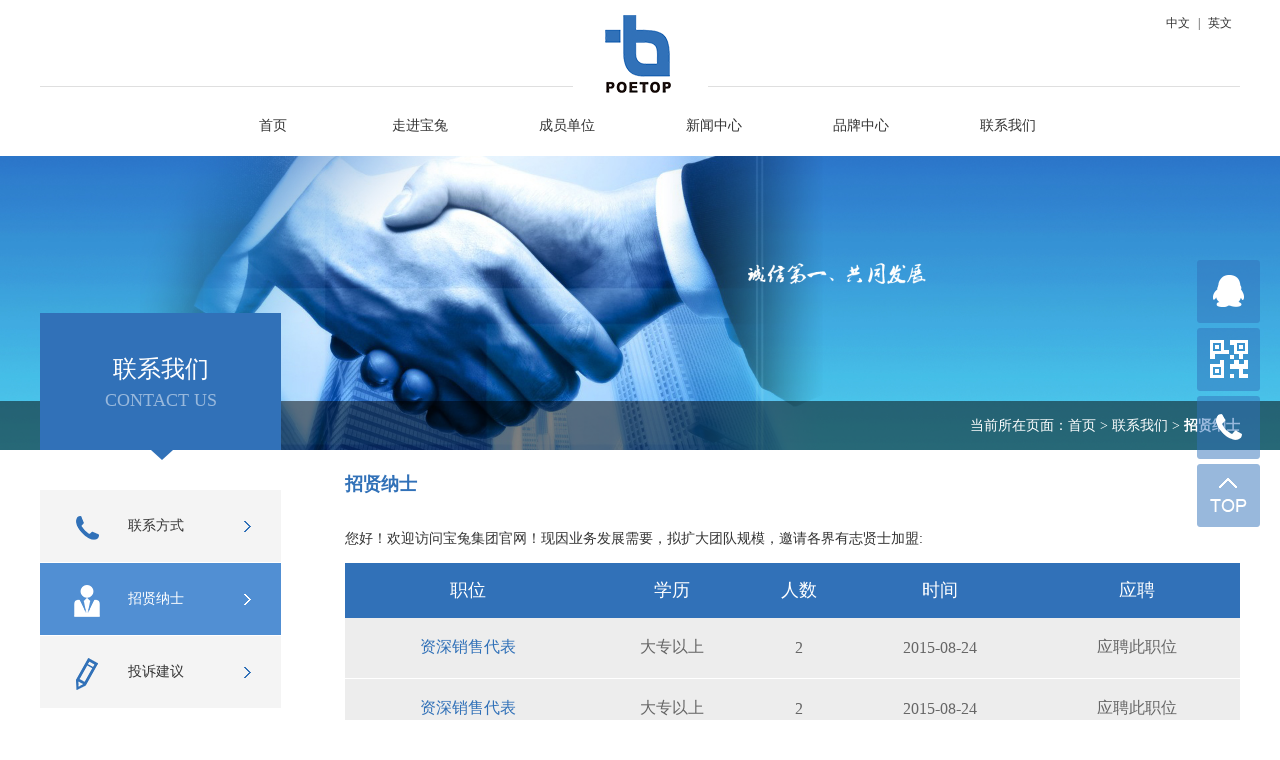

--- FILE ---
content_type: text/html; charset=utf-8
request_url: http://www.poetop.com/contact/job.aspx?m=118002
body_size: 6624
content:

<!DOCTYPE html PUBLIC "-//W3C//DTD XHTML 1.0 Transitional//EN" "http://www.w3.org/TR/xhtml1/DTD/xhtml1-transitional.dtd">

<html xmlns="http://www.w3.org/1999/xhtml">
<head><meta http-equiv="X-UA-Compatible" content="IE=EDGE" /><meta http-equiv="Content-Type" content="text/html; charset=utf-8" /><title>
	宝兔集团
</title><link href="/style/main.css" rel="stylesheet" type="text/css" /><link href="/style/index.css" rel="stylesheet" type="text/css" />
<script language="javascript" type="text/javascript" src="/script/jquery-1.7.1.min.js"></script>
<script language="javascript" type="text/javascript" src="/script/easing.js"></script>
<script language="javascript" type="text/javascript" src="/script/js.js"></script>
<script language="javascript" type="text/javascript" src="/script/fun.js"></script>
<script language="javascript" type="text/javascript" src="/script/form.js"></script>
<script language="javascript" type="text/javascript" src="/script/jquery.SuperSlide.2.1.1.js"></script>
<!--[if lte IE 6]>
<script src="script/png.js" type="text/javascript"></script>
    <script type="text/javascript">
        DD_belatedPNG.fix('div, ul, img, li, input , a');
    </script>
<![endif]--> 
</head>
<body>
    <form name="form1" method="post" action="./job.aspx?m=118002" id="form1">
<div>
<input type="hidden" name="__VIEWSTATE" id="__VIEWSTATE" value="h7T2FvzAFv3GZ0SXQHNssppUg+4FAsdctJri5bo51E+Fqggy8mr/xr797LczPcsvKkrHEBbIB7o6y+EVdpdQmdGLsKwhukOUzy5XELk3qHM6xDO/QpMoc0oBfewxGYy1qAlu4TBcE04eAKliNxDBBNhK8cRJ5blgk/GmcEQCYVsQ3m7gpk9s6ANDC0PEYH/LaKl942VBBMbeQxO27mHlW/SBLSQxSFYbHH3R2/aZSn4tj3UOXXDN/JGwYFO1RBHwu7cBzU06Fc/am3tC5Q4xpyR0dv+d50pBDKA+iagFTtuW2r4PSFdBKfubIcmWD37nQj9JcbXW0UR/9byWr1xBSWIXwe7Xa+4tYU1o2IBvbIxXDhSAGagS42KjhlpEwU2+iai3n6GU493i9aCw3lQHvvM3pw27njiBmBgd/mNIet5SOsBLYOQoyRYD7T/pzvrl4ThRPoIyUXYFXorMokqrXLa5LI4lG2oooLIFOyAUrShWswmu09NHcyPgMGCfSC3X/ek87tnKUclpJyQh4aEYxcnumRi50Ji1BZi1DR67/srZmeWAnVMac5Morn/e3BM1qXG6TQIR3MDEMESRGzcG4OkhT5eq3gR6nh5QqGAeJbBZFy4SgFrIwSSNvhCX8codKVI6D7ialUmUomic0m3+COos6vnb+si1bH8BpRzAmawnMWG55itx4Urz32Zi7LZNZVcirrYda+XuCbvHvn2oSP59PQgUXn7L+mhFeibhEoY2r07Qr8oXINKzUWLqtUgp/EFi2QITM4TQxYnT6UBXwQGBJmV1m8arWwblsOaqHIXR9P/dIBjFQWfScUFgPVZqwJ9hOeEHOjmDQIS+VzOpElwl1nyhinFc3pzBqetuBsp6zbSB" />
</div>

<div>

	<input type="hidden" name="__VIEWSTATEGENERATOR" id="__VIEWSTATEGENERATOR" value="6E77EB87" />
	<input type="hidden" name="__EVENTVALIDATION" id="__EVENTVALIDATION" value="aRRlkNkvrsvgD678tcSL6RZqw6DsJcpwFTSFh98xcNk+vkaIi3RrCrjmZnES6StBn+pYCr4jVxXBxfCKofFQUXOw0xVB6NNZLx/vhjsqbABrkSLLk7f1UUtCtIDdjq3CXwYttbZ+GpV2YWpR5lR64J9KFrmpxyv5Hl1buQ==" />
</div>
  

<div class="headDiv">
<div class="wal">
    <a href="/index.aspx" class="logo"><img src="/image/logo.png"/></a>
    <div class="nav">
      <ul>
        <li><a href="/index.aspx">首页</a></li>
        <li><a href="/about/about.aspx" class="sNavA">走进宝兔</a></li>
        <li><a href="/memberUnit/memberUnit.aspx" class="sNavA">成员单位</a></li>
        <li><a href="/news/news.aspx" class="sNavA">新闻中心</a></li>
        <li><a href="/brand/brand.aspx" class="sNavA">品牌中心</a></li>
        <li><a href="/contact/contact.aspx" class="sNavA">联系我们</a></li>
      </ul>
    </div>
     <div class="lan"><a href="/index.aspx">中文</a>|<a href="/en/index.aspx">英文</a></div>
</div>

</div>
<div class="sNav">
  <div class="bg">
  <ul>
    <li>
        <h2><a href="/about/about.aspx">公司简介</a></h2>
        <div class="imgDiv"><a href="/about/about.aspx"><img src="/image/nimg168_1.jpg"/></a></div>
    </li>
    <li>
        <h2><a href="/about/about.aspx">董事长致辞</a></h2>
        <div class="imgDiv"><a href="/about/about.aspx"><img src="/image/nimg168_2.jpg"/></a></div>
    </li>
    <li>
        <h2><a href="/about/about.aspx">发展大事记</a></h2>
        <div class="imgDiv"><a href="/about/about.aspx"><img src="/image/nimg168_3.jpg"/></a></div>
    </li>
    <li>
        <h2><a href="/about/about.aspx">企业文化</a></h2>
        <div class="imgDiv"><a href="/about/about.aspx"><img src="/image/nimg168_4.jpg"/></a></div>
    </li>
    <li>
        <h2><a href="/about/news.aspx">公司社会责任</a></h2>
        <div class="imgDiv"><a href="/about/about.aspx"><img src="/image/nimg168_5.jpg"/></a></div>
    </li>
    <li>
        <h2><a href="/about/video.aspx">精彩视频</a></h2>
        <div class="imgDiv"><a href="/about/video.aspx"><img src="/image/sp1.jpg"/></a></div>
    </li>
   
  </ul>
  </div>
</div>
<div class="sNav">
  <div class="bg">
  <ul>
    <li>
        <h2><a href="/memberUnit/memberUnitShow.aspx?i=100000000856568">浙江瓯华</a></h2>
        <div class="imgDiv"><a href="/memberUnit/memberUnitShow.aspx?i=100000000856568"><img src="/image/o1.jpg"/></a></div>
    </li>
    <li>
        <h2><a href="/memberUnit/memberUnitShow.aspx?i=100000000856667">青田宝兔</a></h2>
        <div class="imgDiv"><a href="/memberUnit/memberUnitShow.aspx?i=100000000856667"><img src="/image/q1.jpg"/></a></div>
    </li>
    <li>
        <h2><a href="/memberUnit/memberUnitShow.aspx?i=100000001518387">安徽鼎胜</a></h2>
        <div class="imgDiv"><a href="/memberUnit/memberUnitShow.aspx?i=100000001518387"><img src="/image/k1.jpg"/></a></div>
    </li>
    <li>
        <h2><a href="/memberUnit/memberUnitShow.aspx?i=100000002265935">伯温中学</a></h2>
        <div class="imgDiv"><a href="/memberUnit/memberUnitShow.aspx?i=100000002265935"><img src="/image/x1.jpg"/></a></div>
    </li> 
     <li>
        <h2><a href="/brand/brandShow.aspx?i=100000004348698">金融</a></h2>
        <div class="imgDiv"><a href="/brand/brandShow.aspx?i=100000004348698"><img src="/image/08.jpg"/></a></div>
    </li>
  </ul>
  </div>
</div>
<div class="sNav">
  <div class="bg">
  <ul>
    <li>
        <h2><a href="/news/news.aspx?m=116001">企业动态</a></h2>
        <div class="imgDiv"><a href="/news/news.aspx?m=116001"><img src="/image/nimg168_1.jpg"/></a></div>
    </li>
    <li>
        <h2><a href="/news/news.aspx?m=116002">品牌新闻</a></h2>
        <div class="imgDiv"><a href="/news/news.aspx?m=116002"><img src="/image/nimg168_2.jpg"/></a></div>
    </li>
  </ul>
  </div>
</div>
<div class="sNav">
  <div class="bg">
  <ul>
    <li>
        <h2><a href="/brand/brandShow.aspx?i=100000000184854">金利来</a></h2>
        <div class="imgDiv"><a href="/brand/brandShow.aspx?i=100000000184854"><img src="/image/01.jpg"/></a></div>
    </li>
    <li>
        <h2><a href="/brand/brandShow.aspx?i=100000002913548">富艇</a></h2>
        <div class="imgDiv"><a href="/brand/brandShow.aspx?i=100000002913548"><img src="/image/03.jpg"/></a></div>
    </li>
   
        

    
    
    <li>
        <h2><a href="/brand/brandShow.aspx?i=100000005065473">熊猫</a></h2>
        <div class="imgDiv"><a href="/brand/brandShow.aspx?i=100000005065473"><img src="/image/05.jpg"/></a></div>
    </li>
    <li>
        <h2><a href="/brand/brandShow.aspx?i=100000001586598">鲨鱼</a></h2>
        <div class="imgDiv"><a href="/brand/brandShow.aspx?i=100000001586598"><img src="/image/06.jpg"/></a></div>
    </li>
     
  </ul>
  </div>
</div>
<div class="sNav">
  <div class="bg">
  <ul>
    <li>
        <h2><a href="/contact/contact.aspx?m=118001">联系方式</a></h2>
        <div class="imgDiv"><a href="/contact/contact.aspx?m=118001"><img src="/image/lx1.jpg"/></a></div>
    </li>
    <li>
        <h2><a href="/contact/job.aspx?m=118002">招贤纳士</a></h2>
        <div class="imgDiv"><a href="/contact/job.aspx?m=118002"><img src="/image/zp1.jpg"/></a></div>
    </li>
     <li>
        <h2><a href="/contact/Complaint.aspx?m=118003">投诉建议</a></h2>
        <div class="imgDiv"><a href="/contact/Complaint.aspx?m=118003"><img src="/image/ts1.jpg"/></a></div>
    </li>
  </ul>
  </div>
</div>

  <div class="pageBanner" ><img  src="/vancheerfile/Images/2015/8/2015082402419213.jpg"/>
     <div class="pageNow">
     <div class="wal">当前所在页面：<a href="/index.aspx">首页</a> > <a href="job.aspx">联系我们</a> > <b>招贤纳士</b></div>
     </div>
     <div class="pageTitle"><div>联系我们</div>Contact us</div>
</div>

<div class="wal">
<!--wal-->
<div class="fl w241 sideNav">
  
<div class="fl w241 sideNav">
  <ul>
        <li  ><a class=""  href="contact.aspx?m=118001"  ><img src="/vancheerfile/images/2015/8/2015082402091001.png" /><img src="/vancheerfile/images/2015/8/20150827010850779.png" class="img2"/>联系方式</a></li> <li  ><a class="aNow"  href="job.aspx?m=118002"  ><img src="/vancheerfile/images/2015/8/20150824024151929.png" /><img src="/vancheerfile/images/2015/8/20150827010929844.png" class="img2"/>招贤纳士</a></li> <li  ><a class=""  href="Complaint.aspx?m=118003"  ><img src="/vancheerfile/images/2015/8/20150824041428283.png" /><img src="/vancheerfile/images/2015/8/20150827011130729.png" class="img2"/>投诉建议</a></li>
  </ul>
</div>
</div>
<div class="fr w895">
      <h1 class="pageTitle3">招贤纳士</h1>
      <!--内容-->
      <div class="job">
           <div class="msg">您好！欢迎访问宝兔集团官网！现因业务发展需要，拟扩大团队规模，邀请各界有志贤士加盟:</div>
           <table width="100%" cellpadding="0" cellspacing="0" border="0">
             <tr>
               <th>职位</th>
               <th>学历</th>
               <th>人数</th>
               <th>时间</th>
               <th>应聘</th>
             </tr>
               
                <tr>
               <td><div class="name"><a href="jobShow.aspx?i=100000001594591">资深销售代表</a></div></td>
               <td>大专以上</td>
               <td>2</td>
               <td>2015-08-24</td>
               <td><a href="jobShow.aspx?i=100000001594591">应聘此职位</a></td>
             </tr>
               
                <tr>
               <td><div class="name"><a href="jobShow.aspx?i=100000002254855">资深销售代表</a></div></td>
               <td>大专以上</td>
               <td>2</td>
               <td>2015-08-24</td>
               <td><a href="jobShow.aspx?i=100000002254855">应聘此职位</a></td>
             </tr>
               
                <tr>
               <td><div class="name"><a href="jobShow.aspx?i=100000002931963">资深销售代表</a></div></td>
               <td>大专以上</td>
               <td>2</td>
               <td>2015-08-24</td>
               <td><a href="jobShow.aspx?i=100000002931963">应聘此职位</a></td>
             </tr>
               
                <tr>
               <td><div class="name"><a href="jobShow.aspx?i=100000003616441">资深销售代表</a></div></td>
               <td>大专以上</td>
               <td>2</td>
               <td>2015-08-24</td>
               <td><a href="jobShow.aspx?i=100000003616441">应聘此职位</a></td>
             </tr>
               
                <tr>
               <td><div class="name"><a href="jobShow.aspx?i=100000004316257">资深销售代表</a></div></td>
               <td>大专以上</td>
               <td>2</td>
               <td>2015-08-24</td>
               <td><a href="jobShow.aspx?i=100000004316257">应聘此职位</a></td>
             </tr>
               
             
           </table>
      </div>
      <div class="pageNum">
      
 
       <div style="width: 345px;float:left; margin-left: 150px;">
      
<!-- AspNetPager 7.3.2  Copyright:2003-2010 Webdiyer (www.webdiyer.com) -->
<div id="AspNetPager1">
<a disabled="disabled" style="margin-right:5px;">首页</a><a disabled="disabled" style="margin-right:5px;">上一页</a><span style="margin-right:5px;pagecur">1</span><a disabled="disabled" style="margin-right:5px;">下一页</a><a disabled="disabled" style="margin-right:5px;">尾页</a>
</div>
<!-- AspNetPager 7.3.2  Copyright:2003-2010 Webdiyer (www.webdiyer.com) -->


  </div>

    
      <span>共0页　向第</span>
      <input name="pagnum" type="text" id="pagnum" class="input1" />
      <span>页</span>
      <input type="submit" name="btnsel" value="跳转" id="btnsel" class="btn1" />
    
      </div>

<!--walEnd-->
</div>
<span class="clear_f"></span>
</div>
  
<div class="wal footSearch">
   <input type="text" class="input1 input_hover" value="请输入关键字" title="请输入关键字" />
   <input type="button" class="btn1" />
</div>

<div class="sideBar">
    <ul>
      <li class="li_01">
          <div><a href="" class="btn"><img src="/image/nimg38_1.png"/></a></div>
          <div class="box">
              <div class="name">在线客服:</div>
              <dl>
                <dd><a href=""><img src="/image/nimg21.png"/>客服一</a></dd>
                <dd><a href=""><img src="/image/nimg21.png"/>客服二</a></dd>
              </dl>
          </div>
      </li>
      <li class="li_02">
          <div><a href="" class="btn"><img src="/image/nimg38_2.png"/></a></div>
          <div class="box">
            <div class="msg">扫描二维码，<br />关注宝兔集团官方微信</div>
            <div><img src="/image/nimg119.jpg"/></div>
          </div>
      </li>
      <li class="li_03">
          <div><a href="" class="btn"><img src="/image/nimg38_3.png"/></a></div>
          <div class="box">客服热线: 400-888-8888</div>
      </li>
      <li class="li_04">
          <div><a href="javascript:;" class="btn"><img src="/image/nimg38_4.png"/></a></div>
      </li>
    </ul>
</div>

<div class="footDiv">
<div class="wal">
    <div class="list">
       <ul>
         <li>
             <h2><a href="/about/about.aspx">走进宝兔</a></h2>
             <dl>
               <dd><a href="/about/about.aspx?m=114001">公司简介</a></dd>
               <dd><a href="/about/about.aspx?m=114002">董事长致辞</a></dd>
               <dd><a href="/about/about.aspx?m=114003">发展大事记</a></dd>
               <dd><a href="/about/about.aspx?m=114004">企业文化</a></dd>
               <dd><a href="/about/news.aspx?m=114005">公司社会责任</a></dd>
                 <dd><a href="/about/video.aspx">精彩视频</a></dd>
             </dl>
         </li>
         <li>
           <h2><a href="/memberUnit/memberUnit.aspx">成员单位</a></h2>
           <dl>
               <dd><a href="/memberUnit/memberUnitShow.aspx?i=100000000856568">浙江瓯华</a></dd>
               <dd><a href="/memberUnit/memberUnitShow.aspx?i=100000000856667">青田宝兔</a></dd>
               <dd><a href="/memberUnit/memberUnitShow.aspx?i=100000001518387">安徽鼎胜</a></dd>
               <dd><a href="/memberUnit/memberUnitShow.aspx?i=100000002265935">伯温中学</a></dd>
                <dd><a href="/brand/brandShow.aspx?i=100000004348698">金融</a></dd>
               <dd><a href="/memberUnit/memberUnitShow.aspx">更多</a></dd>
             </dl>
         </li>
         <li>
           <h2><a href="/news/news.aspx">新闻中心</a></h2>
           <dl>
               <dd><a href="/news/news.aspx?m=116001">企业动态</a></dd>
               <dd><a href="/news/news.aspx?m=116002">品牌新闻</a></dd>
             </dl>
         </li>
         <li>
           <h2><a href="/brand/brand.aspx">品牌中心</a></h2>
           <dl>
               <dd><a href="/brand/brandShow.aspx?i=100000000184854">金利来</a></dd>
                
               <dd><a href="/brand/brandShow.aspx?i=100000000825825">富艇</a></dd>
              
               <dd><a href="/brand/brandShow.aspx?i=100000005065473">熊猫</a></dd>
               <dd><a href="/brand/brandShow.aspx?i=100000001586598">鲨鱼</a></dd>
                
             </dl>
         </li>
         <li>
           <h2><a href="/contact/contact.aspx">联系我们</a></h2>
           <dl>
               <dd><a href="/contact/contact.aspx?m=118001">联系方式</a></dd>
               <dd><a href="/contact/job.aspx?m=118002">招贤纳士</a></dd>
               <dd><a href="/contact/Complaint.aspx?m=118003">投诉建议</a></dd>
             </dl>
         </li>
       </ul>
    </div>
    <div class="fr">
        <div class="btn">
          <ul>
            
             <li><a href="javascript:tsina()">
                    <img src="/image/nimg25_1.png" /></a></li>
                <li><a href="javascript:tqq()">
                    <img src="/image/nimg25_2.png" /></a></li>
                 <li><a href="javascript:qzone()">
                    <img src="/image/nimg25_3.png" /></a></li>
                <li><a href="javascript:weixin()">
                    <img src="/image/nimg25_4.png" /></a></li>
                <li><a href="https://www.baidu.com/"><img src="/image/nimg25_5.png"/></a></li>
<div class="bdsharebuttonbox" style="display:none;"><a href="#" class="bds_more" data-cmd="more"></a><a title="分享到新浪微博" href="#" class="bds_tsina" data-cmd="tsina" id="tsina"></a><a title="分享到腾讯微博" href="#" class="bds_tqq" data-cmd="tqq" id="tqq"></a><a title="分享到QQ空间" href="#" class="bds_qzone" data-cmd="qzone" id="qzone"></a><a title="分享到微信" href="#" class="bds_weixin" data-cmd="weixin" id="weixin"></a></div>
        <script>  window._bd_share_config = { "common": { "bdSnsKey": {}, "bdText": "", "bdMini": "2", "bdMiniList": false, "bdPic": "", "bdStyle": "0", "bdSize": "16" }, "share": {} }; with (document) 0[(getElementsByTagName('head')[0] || body).appendChild(createElement('script')).src = 'http://bdimg.share.baidu.com/static/api/js/share.js?v=89860593.js?cdnversion=' + ~(-new Date() / 36e5)];</script>
        <script type="text/javascript">            function tsina() { document.getElementById("tsina").click(); } function tqq() { document.getElementById("tqq").click(); } function qzone() { document.getElementById("qzone").click(); } function weixin() { document.getElementById("weixin").click(); }</script>
          </ul>
        </div>
        <div class="link"><a href="">隐私政策</a>｜<a href="">服务条款</a>｜<a href="">友情链接</a>｜<a href="">流量统计</a></div>
        <div class="content">
        Copyright © poetop.com All Rights Reserved <a href="http://beian.miit.gov.cn/" target="_blank" > 粤ICP备12074867号</a> <br />
        <a href="http://www.vancheer.com/">Powered By Vancheer </a>
        </div>
    </div>
</div>
</div>
    </form>
</body>
</html>


--- FILE ---
content_type: text/css
request_url: http://www.poetop.com/style/main.css
body_size: 2374
content:
@charset "utf-8";
/* CSS Document */
body{margin:0px; padding:0px; font-size:12px;  color:#333;}
a{color:#333; text-decoration:none; outline:none;}
a:active{star:expression(this.onFocus=this.blur());} 
img{border:0px;}
a:link {text-decoration: none; outline:none;}
a:visited{text-decoration: none; outline:none;}
a:hover{text-decoration:none; color:#3171b8; outline:none;}
ul, p, dl, dt, dd{padding:0px; margin:0px;}
li{list-style-position:outside; list-style-type:none;}
h1, h2, h3, h4, h5{font-size:14px; padding:0px; margin:0px;}
h1{font-size:16px;}
h5{font-size:12px;}
.fl{float:left;}
.fr{float:right;}
.clear_f{clear:both; height:0px; padding:0px; margin:0px; display:block; _display:inherit;}
.h10{height:10px; overflow:hidden; clear:both;}
input, textarea{background:transparent; padding:0px; font-size:12px; font-family:inherit; color:#888; outline:none; border:0px;}
em{font-style:normal;}
.btn1{cursor:pointer;}
.blue{color:#3171b8;}

.wal{width:1200px; margin:0px auto;}
.w241{width:241px;}
.w895{width:895px;}

.headDiv, .headDiv .wal{height:156px; background:url(../image/head.png) center 86px no-repeat; position:relative;}
.headDiv .logo{position:absolute; left:565px; top:15px;}
.nav{width:882px; margin:0 auto; padding-top:96px;}
.nav li{float:left; width:147px;}
.nav a{display:block; text-align:center; font-size:14px; height:60px; line-height:60px;}
.nav a:hover, .nav .aNow, .nav .aNow1{color:#3171b8;}
.headDiv .lan{ position:absolute;right:0px;top:15px;}
.headDiv .lan a{padding:0 8px;}


.sNav{position:absolute; z-index:50; top:142px; width:400px; background:url(../image/sNav.png) left top no-repeat; padding-top:15px; display:none;}
.sNav .bg{background:url(../image/sNavBg.png) left bottom no-repeat; padding:0 25px 15px 25px;}
.sNav li{height:85px; line-height:85px; overflow:hidden; position:relative; border-bottom:#dfdfdf solid 1px;}
.sNav .imgDiv{position:absolute; right:0px; top:8px;}
.sNav h2 a{font-weight:400; color:#666;}
.sNav h2 a:hover{color:#3171b8;}

.footSearch{padding-top:35px; height:57px; overflow:hidden; position:relative; background:url(../image/footForm.png) left 35px no-repeat; width:277px; margin-right: 347px;}
.footSearch .input1{float:left; width:240px; height:31px; line-height:31px; text-indent:15px;}
.footSearch .btn1{float:left; width:37px; height:31px;}

.footDiv, .footDiv .wal{height:315px; position:relative; overflow:hidden; background:#3171b8; color:#FFF;}
.footDiv a{color:#FFF;}
.footDiv a:hover{text-decoration:underline;}
.footDiv .list li{float:left; width:160px; overflow:hidden;}
.footDiv .list h2{font-weight:400; font-size:16px; padding:50px 0 10px 0;}
.footDiv .list dd{font-size:14px; line-height:24px;}
.footDiv .list dd a{color:#9ac2ed;}
.footDiv .fr{width:375px; text-align:right;}
.footDiv .btn{height:48px; padding-top:58px;}
.footDiv .btn ul{float:right;}
.footDiv .btn li{float:left; padding-left:18px;}
.footDiv .link{font-size:14px; padding-bottom:15px; position:relative; right:-9px;}
.footDiv .link a{padding:0 9px;}
.footDiv .content{line-height:24px;}

.sideBar{position:fixed; z-index:20; right:20px; top:50%; margin-top:-100px; width:63px;}
.sideBar li{height:68px; position:relative;}
.sideBar .btn{display:block; height:51px; padding-top:12px; background:url(../image/sideBar.png) center top no-repeat; text-align:center;}
.sideBar .box{position:absolute; top:0px; right:63px; display:none;}
.sideBar .li_01 .box{background:url(../image/sideBarBg1.png) left top no-repeat; width:275px; height:111px; color:#3171b9;}
.sideBar .li_01 .name{font-size:18px; height:65px; line-height:65px; padding-left:25px; overflow:hidden;}
.sideBar .li_01 dd{float:left; padding:0 20px 0 25px; white-space:nowrap; line-height:21px; font-size:14px;}
.sideBar .li_01 dd img{float:left; margin-right:5px;}
.sideBar .li_01 a{color:#3171b9;}
.sideBar .li_02 .box{background:url(../image/sideBarBg2.png) left top no-repeat; width:172px; height:217px; color:#FFF; padding-left:26px;}
.sideBar .li_02 .msg{padding:18px 0 10px 0; font-size:14px; line-height:24px;}
.sideBar .li_03 .box{background:url(../image/sideBarBg3.png) left top no-repeat; width:277px; height:94px; line-height:94px; text-indent:25px; font-size:18px; color:#3171b9;}
.sideBar .liNow .btn{background:url(../image/sideBaron.png) left top no-repeat;}
.sideBar .liNow .box{display:block;}

.pageBanner{ position:relative;}

.pageBanner img{ width:100%}
.pageNow{height:49px; line-height:49px; width:100%; text-align:right; font-size:14px; color:#FFF; background:url(../image/pageNow.png); position:absolute; bottom:0; left:0px;}
.pageNow a{color:#FFF;}
.pageTitle{position:absolute; left:50%; margin-left:-600px; bottom:-10px; background:url(../image/pageTitle.png) left top no-repeat; width:241px; height:147px; text-align:center; color:#98b8dc; font-size:18px; text-transform:uppercase;}
.pageTitle div{color:#FFF; font-size:24px; padding:40px 0 5px 0;}
.pageTitle2{height:69px; line-height:69px;}
.pageTitle2 h1{width:241px; text-align:center; font-size:18px; color:#3171b8;}
.pageTitle3{font-size:18px; color:#3171b8; height:80px; line-height:69px;}

.sideNav{padding:20px 0;}
.sideNav a{display:block; height:72px; line-height:72px; position:relative; overflow:hidden; margin-bottom:1px; background:#f4f4f4 url(../image/sideNav.png) 204px center no-repeat; font-size:14px; padding-left:88px;}
.sideNav a img{position:absolute; left:33px; top:22px;}
.sideNav a .img2{display:none;}
.sideNav a:hover, .sideNav .aNow{background:#518fd3 url(../image/sideNavon.png) 204px center no-repeat; color:#FFF;}
.sideNav a:hover img, .sideNav .aNow img{display:none;}
.sideNav a:hover .img2, .sideNav .aNow .img2{display:inline-block;}

.pageNum{text-align:center; padding-top:50px; height:80px; line-height:32px; color:#666;}
.pageNum a{display:inline-block; border:#d7d7d7 solid 1px; background:#FFF; height:30px; line-height:30px; padding:0 12px; font-weight:bold; margin:0 2px;}
.pageNum .aNow, .pageNum a:hover{color:#fff; background:#3171b8; border:#3171b8 solid 1px;}
.pageNum em{font-weight:400;}
.pageNum .prev em{padding-left:10px; background:url(../image/prev.png) left center no-repeat;}
.pageNum .prev:hover em{background:url(../image/prevon.png) left center no-repeat;}
.pageNum .next em{padding-right:10px; background:url(../image/next.png) right center no-repeat;}
.pageNum .next:hover em{background:url(../image/nexton.png) right center no-repeat;}
.pageNum span{padding:0 6px;}
.pageNum .input1{height:30px; line-height:30px; width:40px; text-align:center; border:#d7d7d7 solid 1px; background:#FFF;}
.pageNum .btn1{height:30px; width:40px; color:#333; border:#d7d7d7 solid 1px; background:#FFF;}

.pageNum2{border-top:#CCC solid 1px; font-size:14px; line-height:24px; padding-top:10px; height:80px; position:relative; color:#666;}
.pageNum2 a{color:#666;}
.pageNum2 a:hover{color:#3171b8;}
.pageNum2 .btn{display:block; position:absolute; top:10px; right:0px; background:url(../image/btn3.png) left top no-repeat; width:143px; height:38px;}
.pageNum2 .btn:hover{background:url(../image/btn3on.png) left top no-repeat;}












--- FILE ---
content_type: text/css
request_url: http://www.poetop.com/style/index.css
body_size: 3606
content:
.indexFlash{height:652px; position:relative; overflow:hidden; background:#ccc;}
.indexFlash .tempWrap{margin:0 auto;}
.indexFlash li a{display:block; height:652px;}
.indexFlash .btnDiv{position:absolute; z-index:10; left:0px; bottom:0px; background:url(../image/indexFlash.png); height:80px; width:100%; text-align:right;}
.indexFlash .btnDiv span{display:inline-block; width:111px; height:53px; position:relative; margin-left:8px; top:14px;}
.indexFlash .btnDiv span div{position:absolute; left:0px; top:0px; width:111px; height:53px; background:url(../image/bg.png);}
.indexFlash .btnDiv .on div{background:none; border:#3171b9 solid 3px; width:105px; height:47px;}

.indexPart1{padding-top:55px; height:470px; width:886px; overflow:hidden; position:relative;}
.indexPart1 li{float:left; height:205px; width:443px; position:relative; overflow:hidden;}
.indexPart1 .btn{position:absolute; top:0px; right:0px; display:block; color:#FFF; font-size:18px; line-height:24px; width:163px; height:205px; background:url(../image/indexPart1Bg1.png) left top no-repeat; cursor:pointer;}
.indexPart1 .btn div{padding:65px 18px 0 25px;}
.indexPart1 .li_02 .btn{background:url(../image/indexPart1Bg2.png) left top no-repeat;}
.indexPart1 .li_03 .imgDiv, .indexPart1 .li_04 .imgDiv{text-align:right;}
.indexPart1 .li_03 .btn{right:auto; left:0px; background:url(../image/indexPart1Bg3.png) left top no-repeat;}
.indexPart1 .li_03 .btn div{padding:65px 25px 0 18px;}
.indexPart1 .li_04 .btn{right:auto; left:0px; background:url(../image/indexPart1Bg4.png) left top no-repeat;}
.indexPart1 .li_04 .btn div{padding:65px 25px 0 18px;}

.indexPart2{padding-top:55px; height:470px; width:307px; overflow:hidden; position:relative;}
.indexPart2 .list{height:205px; position:relative; overflow:hidden;}
.indexPart2 .list li{height:205px; position:relative;}
.indexPart2 .name a{display:block; position:absolute; left:0px; bottom:-1px; width:100%; text-align:center; font-size:14px; color:#FFF; background:url(../image/bg1.png); height:46px; line-height:45px;}
.indexPart2 .prev{display:block; position:absolute; z-index:10; left:20px; bottom:10px; display:block; background:url(../image/nimg24_1.png) left top no-repeat; width:24px; height:24px;}
.indexPart2 .prev:hover{background:url(../image/nimg24_1_1.png) left top no-repeat;}
.indexPart2 .next{display:block; position:absolute; z-index:10; right:20px; bottom:10px; display:block; background:url(../image/nimg24_2.png) left top no-repeat; width:24px; height:24px;}
.indexPart2 .next:hover{background:url(../image/nimg24_2_1.png) left top no-repeat;}
.indexPart2 .btnDiv a{display:block; height:103px; background:url(../image/indexPart2.png) left top no-repeat;}
.indexPart2 .btnDiv .li_02 a{background:url(../image/indexPart2.png) left bottom no-repeat;}

.indexPart3{height:900px; background:#f2f2f2;}
.indexPart3 .wal{padding-top:60px;}
.indexPart3 li{float:left; width:400px; height:243px; overflow:hidden; position:relative; background:#000; text-align:center; color:#FFF;}
.indexPart3 .btn{display:block; position:absolute; z-index:10; left:0px; top:73px; width:100%; text-align:center; color:#FFF; font-size:22px; background:url(../image/btn1.png) center top no-repeat; padding-top:78px; display:none;}
.indexPart3 .li_01{width:600px; height:294px;}
.indexPart3 .li_01 .btn{top:104px;}
.indexPart3 .li_02{background:#3171b8;}
.indexPart3 .li_02 h1{font-weight:400; font-size:30px; padding-top:40px;}
.indexPart3 .li_02 .content{line-height:21px; padding:15px 40px;}
.indexPart3 .li_02 .more{display:block; background:url(../image/more.png) left top no-repeat; width:41px; height:12px; line-height:100px; overflow:hidden; margin:0 auto;}

.memberUnit li{float:left; width:468px; height:468px; position:relative; margin-right:132px; left:65px; margin-bottom:45px; background:#f5f5f5; color:#6d6d6d;}
.memberUnit .name{font-size:24px; text-align:center; height:50px; line-height:50px; overflow:hidden; padding-top:5px;}
.memberUnit .content{padding:0 20px; line-height:20px; text-align:justify;}
.memberUnit .btnDiv{padding:10px 20px;}
.memberUnit .btnDiv a{display:block; width:74px; height:24px; line-height:24px; text-align:center; background:#1f94d2; color:#FFF; margin-left:auto;}
.memberUnit .liNow{background:#3171b8; color:#FFF;}
.memberUnit .liNow a{color:#FFF;}
.memberUnit .liNow .btnDiv a{background:#FFF; color:#3171b8;}

.Speech .fr{width:496px;}
.Speech .name{height:56px; border-bottom:#e2e2e2 solid 1px; position:relative; font-size:14px; text-transform:uppercase; margin-left:28px;}
.Speech .name div{font-size:30px; font-weight:bold; line-height:30px;}
.Speech .name em{position:absolute; top:28px; left:150px; white-space:nowrap;}
.Speech .msg{font-size:18px; line-height:24px; color:#aeaeae; padding:10px 0 20px 28px;}
.Speech .content{font-size:14px; line-height:25px; text-align:justify; color:#5b5b5b;}

.about .content{font-size:14px; line-height:25px; text-align:justify; color:#5b5b5b;}
.about .content .imgDiv{padding:25px 0 20px 0;}
.about .imgList{width:895px; overflow:hidden; position:relative; padding-top:30px;}
.about .imgList ul{width:110%;}
.about .imgList li{float:left; width:420px; height:343px; text-align:center; line-height:55px; font-size:18px; color:#5b5b5b; padding-right:52px;}
.about .list{width:895px; overflow:hidden; position:relative; padding-top:30px;}
.about .list ul{width:110%;}
.about .list li{float:left; width:154px; height:145px;}

.contact{height:241px; position:relative; background:#f4f4f4; padding-left:360px; color:#727272;}
.contact .title{position:absolute; left:28px; top:38px; text-transform:uppercase; width:255px; font-size:14px; line-height:24px;}
.contact .title div{font-size:36px; color:#5a5a5a; padding-bottom:10px;}
.contact .content{font-size:18px; line-height:36px; padding-top:26px;}

.job .msg{font-size:14px; padding-bottom:15px;}
.job th{height:55px; font-size:18px; font-weight:400; background:#3171b8; color:#FFF;}
.job td{height:60px; text-align:center; font-size:16px; font-weight:400; background:#ededed; color:#666; border-bottom:#FFF solid 1px;}
.job td a{color:#666;}
.job td a:hover, .job td .name a{color:#3171b8;}

.jobShow li{font-size:14px; line-height:26px; color:#666; min-height:26px; _height:26px; position:relative; padding:0 0 20px 35px;}
.jobShow li em{position:absolute; left:0px; top:-2px;}
.jobShow li b{font-size:14px;}
.jobShow .btnDiv{text-align:center; padding:15px 0 0 0; height:80px; position:relative;}
.jobShow .btnDiv em a{display:block; position:absolute; top:15px; right:0px; background:url(../image/btn3.png) left top no-repeat; width:143px; height:38px;}
.jobShow .btnDiv em a:hover{background:url(../image/btn3on.png) left top no-repeat;}

.Complaint{font-size:14px; padding-bottom:30px;}
.Complaint .msg{padding-bottom:25px;}
.Complaint li{height:50px; line-height:28px; position:relative; overflow:hidden; padding-left:75px;}
.Complaint em{position:absolute; left:0px; top:0px; white-space:nowrap;}
.Complaint em span{padding:0 7px;}
.Complaint .input1{float:left; width:263px; height:26px; line-height:26px; text-indent:10px; border:#ddd solid 1px;}
.Complaint .input2{width:80px;}
.Complaint .tips{float:left; padding-left:10px; white-space:nowrap;}
.Complaint textarea{float:left; width:510px; height:216px; line-height:16px; padding:5px 10px; border:#ddd solid 1px;}
.Complaint .btn1{background:url(../image/btn4.png); width:214px; height:40px; font-size:18px; color:#FFF;}

.newsPart1, .newsPart1 li{height:345px; overflow:hidden; position:relative; background:#f3f3f3;}
.newsPart1 li{padding:0 15px 0 580px; font-size:14px; line-height:24px; color:#787878;}
.newsPart1 .imgDiv{position:absolute; left:0px; top:0px;}
.newsPart1 li .name{padding:35px 0 15px 0; font-size:18px;}
.newsPart1 .time{position:absolute; left:580px; top:255px; white-space:nowrap;}
.newsPart1 .more{position:absolute; right:15px; top:255px; white-space:nowrap; background:url(../image/ico1.png) right center no-repeat; padding-right:25px;}
.newsPart1 .btn{position:absolute; z-index:10; left:507px; top:305px; background:url(../image/btn5.png) left top no-repeat; width:120px; height:35px;}
.newsPart1 .btn a{display:block; float:left; width:60px; height:35px;}

.news{padding-top:40px;}
.news li{margin-bottom:35px; height:199px; overflow:hidden; background:#f6f6f6; padding:0 50px 0 330px; font-size:14px; line-height:20px; color:#787878; position:relative;}
.news .imgDiv{position:absolute; left:0px; top:0px;}
.news .name{padding:20px 0 15px 0; font-size:22px; line-height:1.6em;}
.news .more{position:absolute; right:50px; top:160px; white-space:nowrap; background:url(../image/ico1.png) right center no-repeat; padding-right:25px;}

.newShow .title{text-align:center; font-size:30px; padding-bottom:30px;}
.newShow .time{height:28px; line-height:24px; border-bottom:#ddd solid 1px; color:#999; position:relative;}
.newShow .share{position:absolute; top:0px; right:0px;}
.newShow .content{padding:35px 0; font-size:14px; line-height:24px; text-align:justify; color:#767676;}
.newShow .content .imgDiv{text-align:center; padding:25px 0;}

.culture{font-size:14px; line-height:25px; text-align:justify; color:#5b5b5b;}
.culture h1{font-weight:400; font-size:18px;}
.culture .content{padding:25px 0 30px 0;}

.brandFlash{background:url(../image/img1920_3.jpg) center top no-repeat; height:762px; position:relative;}
.brandFlash .pageNow{top:auto; bottom:0px;}
.brandFlash .title{text-align:center; color:#FFF; font-size:24px; height:198px; text-transform:uppercase;}
.brandFlash .title div{font-size:48px; padding-top:55px; line-height:1.2em;}
.brandFlash .content{text-align:center; color:#FFF; line-height:1.8em; color:#FFF;}
.brandFlash .list{height:430px; background:url(../image/brandFlash.png) center 120px no-repeat; position:relative;}
/**/
.brandFlash .prev{display:block; width:175px; height:175px; position:absolute; z-index:10; top:120px; left:50%; margin-left:-707px; cursor:pointer;}
.brandFlash .next{display:block; width:175px; height:175px; position:absolute; z-index:10; top:120px; right:50%; margin-right:-707px; cursor:pointer;}
#focus_Box ul{position:relative;width:950px;height:398px; margin:0 auto;}
#focus_Box li{z-index:0;position:absolute; width:0px;background:#fff;height:0px;top:146px;cursor:pointer;left:377px;}
#focus_Box li img{width:100%;height:100%;vertical-align:top}
#focus_Box li .bg{position:absolute; z-index:10; left:0px; top:0px; width:100%; height:100%; background:url(../image/bg1.png);}
#focus_Box li .name{height:50px; line-height:50px; padding-left:20px; font-size:18px;}
#focus_Box li a{color:#666;}
#focus_Box li a:hover{color:#3171b8;}
#focus_Box .liNow .bg{display:none;}

.brand{padding-top:40px;}
.brand li{float:left; width:400px; height:294px; overflow:hidden; position:relative; border-bottom:#FFF solid 1px;}
.brand .imgDiv{width:399px; overflow:hidden;}
.brand .name{position:absolute; z-index:10; left:0px; bottom:-139px; width:399px; text-align:center; background:url(../image/bg2.png); height:139px; font-size:24px;}
.brand .name div{padding:15px 0;}
.brand .name a{color:#FFF;}

.brandShow .content{color:#666; font-size:14px; line-height:24px; text-align:justify; padding:20px 0 30px 0;}

.brandTab{margin-top:16px; height:162px; background:url(../image/brandTab.jpg) top repeat-x;}
.brandTab li{float:left; width:131px; height:119px; border-right:#dcdcdc solid 1px;}
.brandTab a{display:block; width:133px; position:relative; left:-1px; height:130px; text-align:center; font-size:16px; color:#666;}
.brandTab a div{padding-top:15px; height:65px;}
.brandTab a .img2{display:none;}
.brandTab a:hover, .brandTab .aNow{background:url(../image/brandTab.png) center top no-repeat; color:#FFF;}
.brandTab a:hover img, .brandTab .aNow img{display:none;}
.brandTab a:hover .img2, .brandTab .aNow .img2{display:inline-block;}

.video{height:715px; position:relative;}
.video h1{font-size:24px; color:#555; padding-top:36px; height:50px; overflow:hidden; font-weight:400;}
.video .list{width:242px; height:489px; overflow:hidden; background:#eee; text-align:center; position:relative; padding-top:35px;}
.video .fr{width:242px; height:549px; overflow:hidden; background:#eee;  position:relative;     margin-top: -550px;}
.video li{height:155px; overflow:hidden; position:relative;}
.video li .title{height:25px; padding-top:10px;}
.video li .imgDiv img{height:115px; width:154px;}
.video li .btn{display:block; background:url(../image/btn6.png) center no-repeat; height:115px; width:100%; position:absolute; left:0px; top:38px;}
.video .liNow .btn{background:url(../image/btn6on.png) center top no-repeat; top:31px; height:124px;}
.video .prev{display:block; background:url(../image/nimg35_top.png) left top no-repeat; width:35px; height:35px; position:absolute; z-index:10; right:105px; top:6px;}
.video .prev:hover{background:url(../image/nimg35_topOn.png) left top no-repeat;}
.video .next{display:block; background:url(../image/nimg35_bottom.png) left top no-repeat; width:35px; height:35px; position:absolute; z-index:10; right:105px; bottom:12px;}
.video .next:hover{background:url(../image//nimg35_bottomOn.png) left top no-repeat;}
.video .share{position:absolute; right:45px; top:55px;}




--- FILE ---
content_type: application/javascript
request_url: http://www.poetop.com/script/js.js
body_size: 593
content:
$(function(){
	//--
	$('.indexPart1').find('li').hover(
	   function(){
		   $(this).find('.btn').fadeTo(200,0.9);
		   },
	   function(){
		   $(this).find('.btn').fadeTo(200,1);
		   }
	)
	//--
	$('.indexPart2').find('.btnDiv').find('a').hover(
	   function(){
		   $(this).fadeTo(200,0.8);
		   },
	   function(){
		   $(this).fadeTo(200,1);
		   }
	)
	//--
	$('.indexPart3').find('li').hover(
	   function(){
		   $(this).find('.btn').fadeIn(200);
		   $(this).find('img').fadeTo(200,0.2);
		   },
	   function(){
		   $(this).find('.btn').fadeOut(200);
		   $(this).find('img').fadeTo(200,1);
		   }
	)
	//--
	$('.sNavA').each(function(i){
		$(this).hover(
		   function(){
			   $('.sNav').eq(i).css('left',$(this).offset().left-120);
			   $('.sNav').eq(i).show();
			   },
		   function(){
			   $('.sNav').hide();
			   }
		)
		$('.sNav').eq(i).hover(
		   function(){
			   $('.sNavA').eq(i).addClass('aNow');
			   $(this).show();
			   },
		   function(){
			   $('.sNavA').eq(i).removeClass('aNow');
			   $(this).hide();
			   }
		)
		})
	//--
	$('.sideBar').find('li').hover(
	   function(){
		   $(this).addClass('liNow');
		   },
	   function(){
		   $(this).removeClass('liNow');
		   }
	)
	$('.sideBar').find('.li_04').find('a').click(function(){
		$('body,html').animate({scrollTop: 0}, 300);
		})
	//--
	$('.memberUnit').find('li').hover(
	   function(){
		   $(this).addClass('liNow');
		   },
	   function(){
		   $(this).removeClass('liNow');
		   }
	)
	//--
	$('.brand').find('li').hover(
	   function(){
		   $(this).find('.name').stop().animate({bottom: 0}, 200);	
		   },
	   function(){
		   $(this).find('.name').stop().animate({bottom: -140}, 200);	
		   }
	)
	//
	})